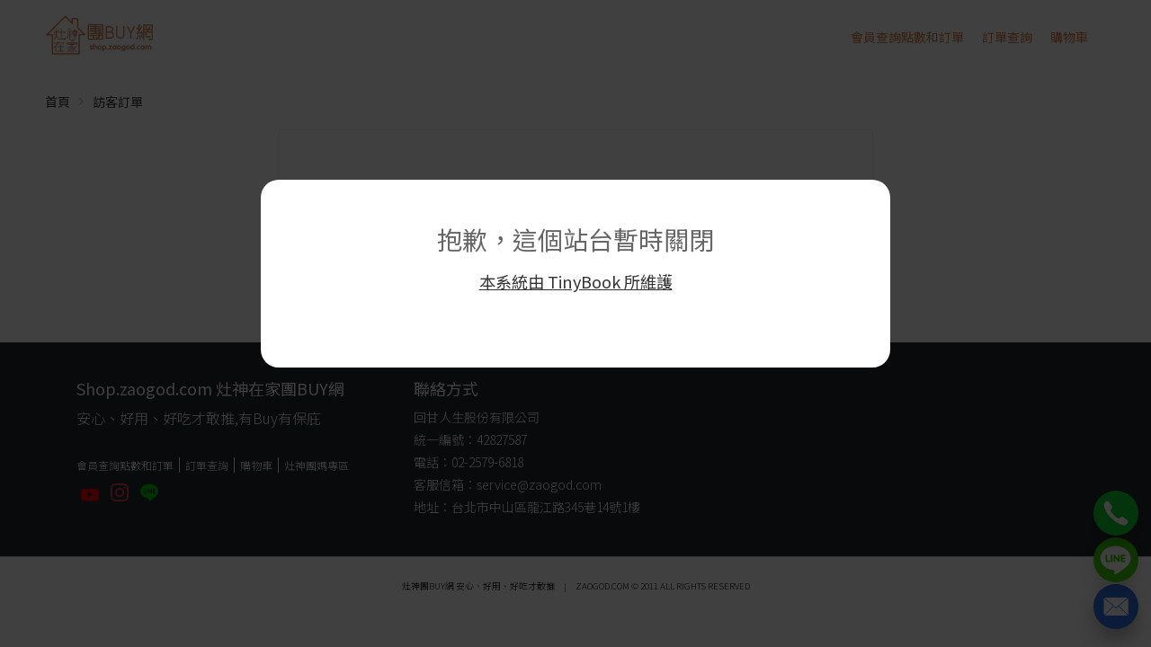

--- FILE ---
content_type: text/css
request_url: https://d2otiughgt5pr2.cloudfront.net/wp-content/uploads/sites/503/menus/css/responsive-menu-pro-503.css?ver=1749607806&bi=32964608
body_size: 3403
content:
#responsive-menu-pro-mask{position: fixed;z-index: 99997;top: 0;left: 0;overflow: hidden;width: 0;height: 0;background-color: rgba(0, 0, 0, 0)}.responsive-menu-pro-open #responsive-menu-pro-mask{width: 100%;height: 100%}button#responsive-menu-pro-button, #responsive-menu-pro-container{display: none;-webkit-text-size-adjust: 100%}#responsive-menu-pro-header{width: 100%;padding: 0 5%;box-sizing: border-box;top: 0;right: 0;left: 0;display: none;z-index: 99998}#responsive-menu-pro-header .responsive-menu-pro-header-box{display: inline-block}#responsive-menu-pro-header .responsive-menu-pro-header-box, #responsive-menu-pro-header .responsive-menu-pro-header-box img{vertical-align: middle;max-width: 100%}#responsive-menu-pro-header button#responsive-menu-pro-button{position: relative;margin: 0;left: auto;right: auto;bottom: auto}#responsive-menu-pro-header .responsive-menu-pro-header-box{margin-right: 2%}#responsive-menu-pro-container{z-index: 99998}@media screen and (max-width: 768px){#responsive-menu-pro-container{display: block}#responsive-menu-pro-container{position: fixed;top: 0;bottom: 0;padding-bottom: 5px;margin-bottom: -5px;outline: 1px solid transparent;overflow-y: auto;overflow-x: hidden}#responsive-menu-pro-container .responsive-menu-pro-search-box{width: 100%;padding: 0 2%;border-radius: 2px;height: 50px;-webkit-appearance: none}#responsive-menu-pro-container.push-left, #responsive-menu-pro-container.slide-left{transform: translateX(-100%);-ms-transform: translateX(-100%);-webkit-transform: translateX(-100%);-moz-transform: translateX(-100%)}.responsive-menu-pro-open #responsive-menu-pro-container.push-left, .responsive-menu-pro-open #responsive-menu-pro-container.slide-left{transform: translateX(0);-ms-transform: translateX(0);-webkit-transform: translateX(0);-moz-transform: translateX(0)}#responsive-menu-pro-container.push-top, #responsive-menu-pro-container.slide-top{transform: translateY(-100%);-ms-transform: translateY(-100%);-webkit-transform: translateY(-100%);-moz-transform: translateY(-100%)}.responsive-menu-pro-open #responsive-menu-pro-container.push-top, .responsive-menu-pro-open #responsive-menu-pro-container.slide-top{transform: translateY(0);-ms-transform: translateY(0);-webkit-transform: translateY(0);-moz-transform: translateY(0)}#responsive-menu-pro-container.push-right, #responsive-menu-pro-container.slide-right{transform: translateX(100%);-ms-transform: translateX(100%);-webkit-transform: translateX(100%);-moz-transform: translateX(100%)}.responsive-menu-pro-open #responsive-menu-pro-container.push-right, .responsive-menu-pro-open #responsive-menu-pro-container.slide-right{transform: translateX(0);-ms-transform: translateX(0);-webkit-transform: translateX(0);-moz-transform: translateX(0)}#responsive-menu-pro-container.push-bottom, #responsive-menu-pro-container.slide-bottom{transform: translateY(100%);-ms-transform: translateY(100%);-webkit-transform: translateY(100%);-moz-transform: translateY(100%)}.responsive-menu-pro-open #responsive-menu-pro-container.push-bottom, .responsive-menu-pro-open #responsive-menu-pro-container.slide-bottom{transform: translateY(0);-ms-transform: translateY(0);-webkit-transform: translateY(0);-moz-transform: translateY(0)}#responsive-menu-pro-container, #responsive-menu-pro-container:before, #responsive-menu-pro-container:after, #responsive-menu-pro-container *, #responsive-menu-pro-container *:before, #responsive-menu-pro-container *:after{box-sizing: border-box;margin: 0;padding: 0}#responsive-menu-pro-container #responsive-menu-pro-search-box, #responsive-menu-pro-container #responsive-menu-pro-additional-content, #responsive-menu-pro-container #responsive-menu-pro-title{padding: 25px 5%}#responsive-menu-pro-container #responsive-menu-pro, #responsive-menu-pro-container #responsive-menu-pro ul{width: 100%}#responsive-menu-pro-container #responsive-menu-pro ul.responsive-menu-pro-submenu{display: none}#responsive-menu-pro-container #responsive-menu-pro ul.responsive-menu-pro-submenu.responsive-menu-pro-submenu-open{display: block}#responsive-menu-pro-container #responsive-menu-pro ul.responsive-menu-pro-submenu-depth-1 a.responsive-menu-pro-item-link{padding-left: 10%}#responsive-menu-pro-container #responsive-menu-pro ul.responsive-menu-pro-submenu-depth-2 a.responsive-menu-pro-item-link{padding-left: 15%}#responsive-menu-pro-container #responsive-menu-pro ul.responsive-menu-pro-submenu-depth-3 a.responsive-menu-pro-item-link{padding-left: 20%}#responsive-menu-pro-container #responsive-menu-pro ul.responsive-menu-pro-submenu-depth-4 a.responsive-menu-pro-item-link{padding-left: 25%}#responsive-menu-pro-container #responsive-menu-pro ul.responsive-menu-pro-submenu-depth-5 a.responsive-menu-pro-item-link{padding-left: 30%}#responsive-menu-pro-container #responsive-menu-pro ul.responsive-menu-pro-submenu-depth-6 a.responsive-menu-pro-item-link{padding-left: 35%}#responsive-menu-pro-container li.responsive-menu-pro-item{width: 100%;list-style: none}#responsive-menu-pro-container li.responsive-menu-pro-item a{width: 100%;display: block;text-decoration: none;padding: 0 5%;position: relative}#responsive-menu-pro-container li.responsive-menu-pro-item a .fa{margin-right: 15px}#responsive-menu-pro-container li.responsive-menu-pro-item a .responsive-menu-pro-subarrow{position: absolute;top: 0;bottom: 0;text-align: center;overflow: hidden}#responsive-menu-pro-container li.responsive-menu-pro-item a .responsive-menu-pro-subarrow .fa{margin-right: 0}button#responsive-menu-pro-button .responsive-menu-pro-button-icon-inactive{display: none}button#responsive-menu-pro-button{z-index: 99999;display: none;overflow: hidden}button#responsive-menu-pro-button img{max-width: 100%}.responsive-menu-pro-label{display: inline-block;font-weight: 600;margin: 0 5px;vertical-align: middle}.responsive-menu-pro-accessible{display: inline-block}.responsive-menu-pro-accessible .responsive-menu-pro-box{display: inline-block;vertical-align: middle}.responsive-menu-pro-label.responsive-menu-pro-label-top, .responsive-menu-pro-label.responsive-menu-pro-label-bottom{display: block;margin: 0 auto}}@media screen and (max-width: 768px){button#responsive-menu-pro-button{padding: 0 0;display: inline-block;cursor: pointer;transition-property: opacity, filter;transition-duration: 0.15s;transition-timing-function: linear;font: inherit;color: inherit;text-transform: none;background-color: transparent;border: 0;margin: 0;overflow: visible}button#responsive-menu-pro-button:hover{opacity: 1}.responsive-menu-pro-box{width: 25px;height: 19px;display: inline-block;position: relative}.responsive-menu-pro-inner{display: block;top: 50%;margin-top: -1.5px}.responsive-menu-pro-inner, .responsive-menu-pro-inner::before, .responsive-menu-pro-inner::after{width: 25px;height: 3px;background-color: #d97c45;border-radius: 4px;position: absolute;transition-property: transform;transition-duration: 0.15s;transition-timing-function: ease}.responsive-menu-pro-inner::before, .responsive-menu-pro-inner::after{content: "";display: block}.responsive-menu-pro-inner::before{top: -8px}.responsive-menu-pro-inner::after{bottom: -8px}.responsive-menu-pro-3dx .responsive-menu-pro-box{perspective: 50px}.responsive-menu-pro-3dx .responsive-menu-pro-inner{transition: transform 0.2s cubic-bezier(0.645, 0.045, 0.355, 1), background-color 0s 0.1s cubic-bezier(0.645, 0.045, 0.355, 1)}.responsive-menu-pro-3dx .responsive-menu-pro-inner::before, .responsive-menu-pro-3dx .responsive-menu-pro-inner::after{transition: transform 0s 0.1s cubic-bezier(0.645, 0.045, 0.355, 1)}.responsive-menu-pro-3dx.is-active .responsive-menu-pro-inner{background-color: transparent;transform: rotateY(180deg)}.responsive-menu-pro-3dx.is-active .responsive-menu-pro-inner::before{transform: translate3d(0, 8px, 0) rotate(45deg)}.responsive-menu-pro-3dx.is-active .responsive-menu-pro-inner::after{transform: translate3d(0, -8px, 0) rotate(-45deg)}.responsive-menu-pro-3dx-r .responsive-menu-pro-box{perspective: 50px}.responsive-menu-pro-3dx-r .responsive-menu-pro-inner{transition: transform 0.2s cubic-bezier(0.645, 0.045, 0.355, 1), background-color 0s 0.1s cubic-bezier(0.645, 0.045, 0.355, 1)}.responsive-menu-pro-3dx-r .responsive-menu-pro-inner::before, .responsive-menu-pro-3dx-r .responsive-menu-pro-inner::after{transition: transform 0s 0.1s cubic-bezier(0.645, 0.045, 0.355, 1)}.responsive-menu-pro-3dx-r.is-active .responsive-menu-pro-inner{background-color: transparent;transform: rotateY(-180deg)}.responsive-menu-pro-3dx-r.is-active .responsive-menu-pro-inner::before{transform: translate3d(0, 8px, 0) rotate(45deg)}.responsive-menu-pro-3dx-r.is-active .responsive-menu-pro-inner::after{transform: translate3d(0, -8px, 0) rotate(-45deg)}.responsive-menu-pro-3dy .responsive-menu-pro-box{perspective: 50px}.responsive-menu-pro-3dy .responsive-menu-pro-inner{transition: transform 0.2s cubic-bezier(0.645, 0.045, 0.355, 1), background-color 0s 0.1s cubic-bezier(0.645, 0.045, 0.355, 1)}.responsive-menu-pro-3dy .responsive-menu-pro-inner::before, .responsive-menu-pro-3dy .responsive-menu-pro-inner::after{transition: transform 0s 0.1s cubic-bezier(0.645, 0.045, 0.355, 1)}.responsive-menu-pro-3dy.is-active .responsive-menu-pro-inner{background-color: transparent;transform: rotateX(-180deg)}.responsive-menu-pro-3dy.is-active .responsive-menu-pro-inner::before{transform: translate3d(0, 8px, 0) rotate(45deg)}.responsive-menu-pro-3dy.is-active .responsive-menu-pro-inner::after{transform: translate3d(0, -8px, 0) rotate(-45deg)}.responsive-menu-pro-3dy-r .responsive-menu-pro-box{perspective: 50px}.responsive-menu-pro-3dy-r .responsive-menu-pro-inner{transition: transform 0.2s cubic-bezier(0.645, 0.045, 0.355, 1), background-color 0s 0.1s cubic-bezier(0.645, 0.045, 0.355, 1)}.responsive-menu-pro-3dy-r .responsive-menu-pro-inner::before, .responsive-menu-pro-3dy-r .responsive-menu-pro-inner::after{transition: transform 0s 0.1s cubic-bezier(0.645, 0.045, 0.355, 1)}.responsive-menu-pro-3dy-r.is-active .responsive-menu-pro-inner{background-color: transparent;transform: rotateX(180deg)}.responsive-menu-pro-3dy-r.is-active .responsive-menu-pro-inner::before{transform: translate3d(0, 8px, 0) rotate(45deg)}.responsive-menu-pro-3dy-r.is-active .responsive-menu-pro-inner::after{transform: translate3d(0, -8px, 0) rotate(-45deg)}.responsive-menu-pro-arrow.is-active .responsive-menu-pro-inner::before{transform: translate3d(-5px, 0, 0) rotate(-45deg) scale(0.7, 1)}.responsive-menu-pro-arrow.is-active .responsive-menu-pro-inner::after{transform: translate3d(-5px, 0, 0) rotate(45deg) scale(0.7, 1)}.responsive-menu-pro-arrow-r.is-active .responsive-menu-pro-inner::before{transform: translate3d(5px, 0, 0) rotate(45deg) scale(0.7, 1)}.responsive-menu-pro-arrow-r.is-active .responsive-menu-pro-inner::after{transform: translate3d(5px, 0, 0) rotate(-45deg) scale(0.7, 1)}.responsive-menu-pro-arrowalt .responsive-menu-pro-inner::before{transition: top 0.1s 0.15s ease, transform 0.15s cubic-bezier(0.165, 0.84, 0.44, 1)}.responsive-menu-pro-arrowalt .responsive-menu-pro-inner::after{transition: bottom 0.1s 0.15s ease, transform 0.15s cubic-bezier(0.165, 0.84, 0.44, 1)}.responsive-menu-pro-arrowalt.is-active .responsive-menu-pro-inner::before{top: 0;transform: translate3d(-5px, -6.25px, 0) rotate(-45deg) scale(0.7, 1);transition: top 0.1s ease, transform 0.15s 0.1s cubic-bezier(0.895, 0.03, 0.685, 0.22)}.responsive-menu-pro-arrowalt.is-active .responsive-menu-pro-inner::after{bottom: 0;transform: translate3d(-5px, 6.25px, 0) rotate(45deg) scale(0.7, 1);transition: bottom 0.1s ease, transform 0.15s 0.1s cubic-bezier(0.895, 0.03, 0.685, 0.22)}.responsive-menu-pro-arrowalt-r .responsive-menu-pro-inner::before{transition: top 0.1s 0.15s ease, transform 0.15s cubic-bezier(0.165, 0.84, 0.44, 1)}.responsive-menu-pro-arrowalt-r .responsive-menu-pro-inner::after{transition: bottom 0.1s 0.15s ease, transform 0.15s cubic-bezier(0.165, 0.84, 0.44, 1)}.responsive-menu-pro-arrowalt-r.is-active .responsive-menu-pro-inner::before{top: 0;transform: translate3d(5px, -6.25px, 0) rotate(45deg) scale(0.7, 1);transition: top 0.1s ease, transform 0.15s 0.1s cubic-bezier(0.895, 0.03, 0.685, 0.22)}.responsive-menu-pro-arrowalt-r.is-active .responsive-menu-pro-inner::after{bottom: 0;transform: translate3d(5px, 6.25px, 0) rotate(-45deg) scale(0.7, 1);transition: bottom 0.1s ease, transform 0.15s 0.1s cubic-bezier(0.895, 0.03, 0.685, 0.22)}.responsive-menu-pro-boring .responsive-menu-pro-inner, .responsive-menu-pro-boring .responsive-menu-pro-inner::before, .responsive-menu-pro-boring .responsive-menu-pro-inner::after{transition-property: none}.responsive-menu-pro-boring.is-active .responsive-menu-pro-inner{transform: rotate(45deg)}.responsive-menu-pro-boring.is-active .responsive-menu-pro-inner::before{top: 0;opacity: 0}.responsive-menu-pro-boring.is-active .responsive-menu-pro-inner::after{bottom: 0;transform: rotate(-90deg)}.responsive-menu-pro-collapse .responsive-menu-pro-inner{top: auto;bottom: 0;transition-duration: 0.15s;transition-delay: 0.15s;transition-timing-function: cubic-bezier(0.55, 0.055, 0.675, 0.19)}.responsive-menu-pro-collapse .responsive-menu-pro-inner::after{top: -16px;transition: top 0.3s 0.3s cubic-bezier(0.33333, 0.66667, 0.66667, 1), opacity 0.1s linear}.responsive-menu-pro-collapse .responsive-menu-pro-inner::before{transition: top 0.12s 0.3s cubic-bezier(0.33333, 0.66667, 0.66667, 1), transform 0.15s cubic-bezier(0.55, 0.055, 0.675, 0.19)}.responsive-menu-pro-collapse.is-active .responsive-menu-pro-inner{transform: translate3d(0, -8px, 0) rotate(-45deg);transition-delay: 0.32s;transition-timing-function: cubic-bezier(0.215, 0.61, 0.355, 1)}.responsive-menu-pro-collapse.is-active .responsive-menu-pro-inner::after{top: 0;opacity: 0;transition: top 0.3s cubic-bezier(0.33333, 0, 0.66667, 0.33333), opacity 0.1s 0.27s linear}.responsive-menu-pro-collapse.is-active .responsive-menu-pro-inner::before{top: 0;transform: rotate(-90deg);transition: top 0.12s 0.18s cubic-bezier(0.33333, 0, 0.66667, 0.33333), transform 0.15s 0.42s cubic-bezier(0.215, 0.61, 0.355, 1)}.responsive-menu-pro-collapse-r .responsive-menu-pro-inner{top: auto;bottom: 0;transition-duration: 0.15s;transition-delay: 0.15s;transition-timing-function: cubic-bezier(0.55, 0.055, 0.675, 0.19)}.responsive-menu-pro-collapse-r .responsive-menu-pro-inner::after{top: -16px;transition: top 0.3s 0.3s cubic-bezier(0.33333, 0.66667, 0.66667, 1), opacity 0.1s linear}.responsive-menu-pro-collapse-r .responsive-menu-pro-inner::before{transition: top 0.12s 0.3s cubic-bezier(0.33333, 0.66667, 0.66667, 1), transform 0.15s cubic-bezier(0.55, 0.055, 0.675, 0.19)}.responsive-menu-pro-collapse-r.is-active .responsive-menu-pro-inner{transform: translate3d(0, -8px, 0) rotate(45deg);transition-delay: 0.32s;transition-timing-function: cubic-bezier(0.215, 0.61, 0.355, 1)}.responsive-menu-pro-collapse-r.is-active .responsive-menu-pro-inner::after{top: 0;opacity: 0;transition: top 0.3s cubic-bezier(0.33333, 0, 0.66667, 0.33333), opacity 0.1s 0.27s linear}.responsive-menu-pro-collapse-r.is-active .responsive-menu-pro-inner::before{top: 0;transform: rotate(90deg);transition: top 0.12s 0.18s cubic-bezier(0.33333, 0, 0.66667, 0.33333), transform 0.15s 0.42s cubic-bezier(0.215, 0.61, 0.355, 1)}.responsive-menu-pro-elastic .responsive-menu-pro-inner{top: 1.5px;transition-duration: 0.4s;transition-timing-function: cubic-bezier(0.68, -0.55, 0.265, 1.55)}.responsive-menu-pro-elastic .responsive-menu-pro-inner::before{top: 8px;transition: opacity 0.15s 0.4s ease}.responsive-menu-pro-elastic .responsive-menu-pro-inner::after{top: 16px;transition: transform 0.4s cubic-bezier(0.68, -0.55, 0.265, 1.55)}.responsive-menu-pro-elastic.is-active .responsive-menu-pro-inner{transform: translate3d(0, 8px, 0) rotate(135deg);transition-delay: 0.1s}.responsive-menu-pro-elastic.is-active .responsive-menu-pro-inner::before{transition-delay: 0s;opacity: 0}.responsive-menu-pro-elastic.is-active .responsive-menu-pro-inner::after{transform: translate3d(0, -16px, 0) rotate(-270deg);transition-delay: 0.1s}.responsive-menu-pro-elastic-r .responsive-menu-pro-inner{top: 1.5px;transition-duration: 0.4s;transition-timing-function: cubic-bezier(0.68, -0.55, 0.265, 1.55)}.responsive-menu-pro-elastic-r .responsive-menu-pro-inner::before{top: 8px;transition: opacity 0.15s 0.4s ease}.responsive-menu-pro-elastic-r .responsive-menu-pro-inner::after{top: 16px;transition: transform 0.4s cubic-bezier(0.68, -0.55, 0.265, 1.55)}.responsive-menu-pro-elastic-r.is-active .responsive-menu-pro-inner{transform: translate3d(0, 8px, 0) rotate(-135deg);transition-delay: 0.1s}.responsive-menu-pro-elastic-r.is-active .responsive-menu-pro-inner::before{transition-delay: 0s;opacity: 0}.responsive-menu-pro-elastic-r.is-active .responsive-menu-pro-inner::after{transform: translate3d(0, -16px, 0) rotate(270deg);transition-delay: 0.1s}.responsive-menu-pro-emphatic{overflow: hidden}.responsive-menu-pro-emphatic .responsive-menu-pro-inner{transition: background-color 0.2s 0.25s ease-in}.responsive-menu-pro-emphatic .responsive-menu-pro-inner::before{left: 0;transition: transform 0.2s cubic-bezier(0.6, 0.04, 0.98, 0.335), top 0.05s 0.2s linear, left 0.2s 0.25s ease-in}.responsive-menu-pro-emphatic .responsive-menu-pro-inner::after{top: 8px;right: 0;transition: transform 0.2s cubic-bezier(0.6, 0.04, 0.98, 0.335), top 0.05s 0.2s linear, right 0.2s 0.25s ease-in}.responsive-menu-pro-emphatic.is-active .responsive-menu-pro-inner{transition-delay: 0s;transition-timing-function: ease-out;background-color: transparent}.responsive-menu-pro-emphatic.is-active .responsive-menu-pro-inner::before{left: -50px;top: -50px;transform: translate3d(50px, 50px, 0) rotate(45deg);transition: left 0.2s ease-out, top 0.05s 0.2s linear, transform 0.2s 0.25s cubic-bezier(0.075, 0.82, 0.165, 1)}.responsive-menu-pro-emphatic.is-active .responsive-menu-pro-inner::after{right: -50px;top: -50px;transform: translate3d(-50px, 50px, 0) rotate(-45deg);transition: right 0.2s ease-out, top 0.05s 0.2s linear, transform 0.2s 0.25s cubic-bezier(0.075, 0.82, 0.165, 1)}.responsive-menu-pro-emphatic-r{overflow: hidden}.responsive-menu-pro-emphatic-r .responsive-menu-pro-inner{transition: background-color 0.2s 0.25s ease-in}.responsive-menu-pro-emphatic-r .responsive-menu-pro-inner::before{left: 0;transition: transform 0.2s cubic-bezier(0.6, 0.04, 0.98, 0.335), top 0.05s 0.2s linear, left 0.2s 0.25s ease-in}.responsive-menu-pro-emphatic-r .responsive-menu-pro-inner::after{top: 8px;right: 0;transition: transform 0.2s cubic-bezier(0.6, 0.04, 0.98, 0.335), top 0.05s 0.2s linear, right 0.2s 0.25s ease-in}.responsive-menu-pro-emphatic-r.is-active .responsive-menu-pro-inner{transition-delay: 0s;transition-timing-function: ease-out;background-color: transparent}.responsive-menu-pro-emphatic-r.is-active .responsive-menu-pro-inner::before{left: -50px;top: 50px;transform: translate3d(50px, -50px, 0) rotate(-45deg);transition: left 0.2s ease-out, top 0.05s 0.2s linear, transform 0.2s 0.25s cubic-bezier(0.075, 0.82, 0.165, 1)}.responsive-menu-pro-emphatic-r.is-active .responsive-menu-pro-inner::after{right: -50px;top: 50px;transform: translate3d(-50px, -50px, 0) rotate(45deg);transition: right 0.2s ease-out, top 0.05s 0.2s linear, transform 0.2s 0.25s cubic-bezier(0.075, 0.82, 0.165, 1)}.responsive-menu-pro-slider .responsive-menu-pro-inner{top: 1.5px}.responsive-menu-pro-slider .responsive-menu-pro-inner::before{top: 8px;transition-property: transform, opacity;transition-timing-function: ease;transition-duration: 0.2s}.responsive-menu-pro-slider .responsive-menu-pro-inner::after{top: 16px}.responsive-menu-pro-slider.is-active .responsive-menu-pro-inner{transform: translate3d(0, 8px, 0) rotate(45deg)}.responsive-menu-pro-slider.is-active .responsive-menu-pro-inner::before{transform: rotate(-45deg) translate3d(-3.57143px, -5px, 0);opacity: 0}.responsive-menu-pro-slider.is-active .responsive-menu-pro-inner::after{transform: translate3d(0, -16px, 0) rotate(-90deg)}.responsive-menu-pro-slider-r .responsive-menu-pro-inner{top: 1.5px}.responsive-menu-pro-slider-r .responsive-menu-pro-inner::before{top: 8px;transition-property: transform, opacity;transition-timing-function: ease;transition-duration: 0.2s}.responsive-menu-pro-slider-r .responsive-menu-pro-inner::after{top: 16px}.responsive-menu-pro-slider-r.is-active .responsive-menu-pro-inner{transform: translate3d(0, 8px, 0) rotate(-45deg)}.responsive-menu-pro-slider-r.is-active .responsive-menu-pro-inner::before{transform: rotate(45deg) translate3d(3.57143px, -5px, 0);opacity: 0}.responsive-menu-pro-slider-r.is-active .responsive-menu-pro-inner::after{transform: translate3d(0, -16px, 0) rotate(90deg)}.responsive-menu-pro-spring .responsive-menu-pro-inner{top: 1.5px;transition: background-color 0s 0.15s linear}.responsive-menu-pro-spring .responsive-menu-pro-inner::before{top: 8px;transition: top 0.12s 0.3s cubic-bezier(0.33333, 0.66667, 0.66667, 1), transform 0.15s cubic-bezier(0.55, 0.055, 0.675, 0.19)}.responsive-menu-pro-spring .responsive-menu-pro-inner::after{top: 16px;transition: top 0.3s 0.3s cubic-bezier(0.33333, 0.66667, 0.66667, 1), transform 0.15s cubic-bezier(0.55, 0.055, 0.675, 0.19)}.responsive-menu-pro-spring.is-active .responsive-menu-pro-inner{transition-delay: 0.32s;background-color: transparent}.responsive-menu-pro-spring.is-active .responsive-menu-pro-inner::before{top: 0;transition: top 0.12s 0.18s cubic-bezier(0.33333, 0, 0.66667, 0.33333), transform 0.15s 0.32s cubic-bezier(0.215, 0.61, 0.355, 1);transform: translate3d(0, 8px, 0) rotate(45deg)}.responsive-menu-pro-spring.is-active .responsive-menu-pro-inner::after{top: 0;transition: top 0.3s cubic-bezier(0.33333, 0, 0.66667, 0.33333), transform 0.15s 0.32s cubic-bezier(0.215, 0.61, 0.355, 1);transform: translate3d(0, 8px, 0) rotate(-45deg)}.responsive-menu-pro-spring-r .responsive-menu-pro-inner{top: auto;bottom: 0;transition-duration: 0.15s;transition-delay: 0s;transition-timing-function: cubic-bezier(0.55, 0.055, 0.675, 0.19)}.responsive-menu-pro-spring-r .responsive-menu-pro-inner::after{top: -16px;transition: top 0.3s 0.3s cubic-bezier(0.33333, 0.66667, 0.66667, 1), opacity 0s linear}.responsive-menu-pro-spring-r .responsive-menu-pro-inner::before{transition: top 0.12s 0.3s cubic-bezier(0.33333, 0.66667, 0.66667, 1), transform 0.15s cubic-bezier(0.55, 0.055, 0.675, 0.19)}.responsive-menu-pro-spring-r.is-active .responsive-menu-pro-inner{transform: translate3d(0, -8px, 0) rotate(-45deg);transition-delay: 0.32s;transition-timing-function: cubic-bezier(0.215, 0.61, 0.355, 1)}.responsive-menu-pro-spring-r.is-active .responsive-menu-pro-inner::after{top: 0;opacity: 0;transition: top 0.3s cubic-bezier(0.33333, 0, 0.66667, 0.33333), opacity 0s 0.32s linear}.responsive-menu-pro-spring-r.is-active .responsive-menu-pro-inner::before{top: 0;transform: rotate(90deg);transition: top 0.12s 0.18s cubic-bezier(0.33333, 0, 0.66667, 0.33333), transform 0.15s 0.32s cubic-bezier(0.215, 0.61, 0.355, 1)}.responsive-menu-pro-stand .responsive-menu-pro-inner{transition: transform 0.1s 0.22s cubic-bezier(0.55, 0.055, 0.675, 0.19), background-color 0s 0.1s linear}.responsive-menu-pro-stand .responsive-menu-pro-inner::before{transition: top 0.1s 0.1s ease-in, transform 0.1s 0s cubic-bezier(0.55, 0.055, 0.675, 0.19)}.responsive-menu-pro-stand .responsive-menu-pro-inner::after{transition: bottom 0.1s 0.1s ease-in, transform 0.1s 0s cubic-bezier(0.55, 0.055, 0.675, 0.19)}.responsive-menu-pro-stand.is-active .responsive-menu-pro-inner{transform: rotate(90deg);background-color: transparent;transition: transform 0.1s 0s cubic-bezier(0.215, 0.61, 0.355, 1), background-color 0s 0.22s linear}.responsive-menu-pro-stand.is-active .responsive-menu-pro-inner::before{top: 0;transform: rotate(-45deg);transition: top 0.1s 0.12s ease-out, transform 0.1s 0.22s cubic-bezier(0.215, 0.61, 0.355, 1)}.responsive-menu-pro-stand.is-active .responsive-menu-pro-inner::after{bottom: 0;transform: rotate(45deg);transition: bottom 0.1s 0.12s ease-out, transform 0.1s 0.22s cubic-bezier(0.215, 0.61, 0.355, 1)}.responsive-menu-pro-stand-r .responsive-menu-pro-inner{transition: transform 0.1s 0.22s cubic-bezier(0.55, 0.055, 0.675, 0.19), background-color 0s 0.1s linear}.responsive-menu-pro-stand-r .responsive-menu-pro-inner::before{transition: top 0.1s 0.1s ease-in, transform 0.1s 0s cubic-bezier(0.55, 0.055, 0.675, 0.19)}.responsive-menu-pro-stand-r .responsive-menu-pro-inner::after{transition: bottom 0.1s 0.1s ease-in, transform 0.1s 0s cubic-bezier(0.55, 0.055, 0.675, 0.19)}.responsive-menu-pro-stand-r.is-active .responsive-menu-pro-inner{transform: rotate(-90deg);background-color: transparent;transition: transform 0.1s 0s cubic-bezier(0.215, 0.61, 0.355, 1), background-color 0s 0.22s linear}.responsive-menu-pro-stand-r.is-active .responsive-menu-pro-inner::before{top: 0;transform: rotate(-45deg);transition: top 0.1s 0.12s ease-out, transform 0.1s 0.22s cubic-bezier(0.215, 0.61, 0.355, 1)}.responsive-menu-pro-stand-r.is-active .responsive-menu-pro-inner::after{bottom: 0;transform: rotate(45deg);transition: bottom 0.1s 0.12s ease-out, transform 0.1s 0.22s cubic-bezier(0.215, 0.61, 0.355, 1)}.responsive-menu-pro-spin .responsive-menu-pro-inner{transition-duration: 0.3s;transition-timing-function: cubic-bezier(0.55, 0.055, 0.675, 0.19)}.responsive-menu-pro-spin .responsive-menu-pro-inner::before{transition: top 0.1s 0.34s ease-in, opacity 0.1s ease-in}.responsive-menu-pro-spin .responsive-menu-pro-inner::after{transition: bottom 0.1s 0.34s ease-in, transform 0.3s cubic-bezier(0.55, 0.055, 0.675, 0.19)}.responsive-menu-pro-spin.is-active .responsive-menu-pro-inner{transform: rotate(225deg);transition-delay: 0.14s;transition-timing-function: cubic-bezier(0.215, 0.61, 0.355, 1)}.responsive-menu-pro-spin.is-active .responsive-menu-pro-inner::before{top: 0;opacity: 0;transition: top 0.1s ease-out, opacity 0.1s 0.14s ease-out}.responsive-menu-pro-spin.is-active .responsive-menu-pro-inner::after{bottom: 0;transform: rotate(-90deg);transition: bottom 0.1s ease-out, transform 0.3s 0.14s cubic-bezier(0.215, 0.61, 0.355, 1)}.responsive-menu-pro-spin-r .responsive-menu-pro-inner{transition-duration: 0.3s;transition-timing-function: cubic-bezier(0.55, 0.055, 0.675, 0.19)}.responsive-menu-pro-spin-r .responsive-menu-pro-inner::before{transition: top 0.1s 0.34s ease-in, opacity 0.1s ease-in}.responsive-menu-pro-spin-r .responsive-menu-pro-inner::after{transition: bottom 0.1s 0.34s ease-in, transform 0.3s cubic-bezier(0.55, 0.055, 0.675, 0.19)}.responsive-menu-pro-spin-r.is-active .responsive-menu-pro-inner{transform: rotate(-225deg);transition-delay: 0.14s;transition-timing-function: cubic-bezier(0.215, 0.61, 0.355, 1)}.responsive-menu-pro-spin-r.is-active .responsive-menu-pro-inner::before{top: 0;opacity: 0;transition: top 0.1s ease-out, opacity 0.1s 0.14s ease-out}.responsive-menu-pro-spin-r.is-active .responsive-menu-pro-inner::after{bottom: 0;transform: rotate(-90deg);transition: bottom 0.1s ease-out, transform 0.3s 0.14s cubic-bezier(0.215, 0.61, 0.355, 1)}.responsive-menu-pro-squeeze .responsive-menu-pro-inner{transition-duration: 0.1s;transition-timing-function: cubic-bezier(0.55, 0.055, 0.675, 0.19)}.responsive-menu-pro-squeeze .responsive-menu-pro-inner::before{transition: top 0.1s 0.14s ease, opacity 0.1s ease}.responsive-menu-pro-squeeze .responsive-menu-pro-inner::after{transition: bottom 0.1s 0.14s ease, transform 0.1s cubic-bezier(0.55, 0.055, 0.675, 0.19)}.responsive-menu-pro-squeeze.is-active .responsive-menu-pro-inner{transform: rotate(45deg);transition-delay: 0.14s;transition-timing-function: cubic-bezier(0.215, 0.61, 0.355, 1)}.responsive-menu-pro-squeeze.is-active .responsive-menu-pro-inner::before{top: 0;opacity: 0;transition: top 0.1s ease, opacity 0.1s 0.14s ease}.responsive-menu-pro-squeeze.is-active .responsive-menu-pro-inner::after{bottom: 0;transform: rotate(-90deg);transition: bottom 0.1s ease, transform 0.1s 0.14s cubic-bezier(0.215, 0.61, 0.355, 1)}.responsive-menu-pro-vortex .responsive-menu-pro-inner{transition-duration: 0.3s;transition-timing-function: cubic-bezier(0.19, 1, 0.22, 1)}.responsive-menu-pro-vortex .responsive-menu-pro-inner::before, .responsive-menu-pro-vortex .responsive-menu-pro-inner::after{transition-duration: 0s;transition-delay: 0.1s;transition-timing-function: linear}.responsive-menu-pro-vortex .responsive-menu-pro-inner::before{transition-property: top, opacity}.responsive-menu-pro-vortex .responsive-menu-pro-inner::after{transition-property: bottom, transform}.responsive-menu-pro-vortex.is-active .responsive-menu-pro-inner{transform: rotate(765deg);transition-timing-function: cubic-bezier(0.19, 1, 0.22, 1)}.responsive-menu-pro-vortex.is-active .responsive-menu-pro-inner::before, .responsive-menu-pro-vortex.is-active .responsive-menu-pro-inner::after{transition-delay: 0s}.responsive-menu-pro-vortex.is-active .responsive-menu-pro-inner::before{top: 0;opacity: 0}.responsive-menu-pro-vortex.is-active .responsive-menu-pro-inner::after{bottom: 0;transform: rotate(90deg)}.responsive-menu-pro-vortex-r .responsive-menu-pro-inner{transition-duration: 0.3s;transition-timing-function: cubic-bezier(0.19, 1, 0.22, 1)}.responsive-menu-pro-vortex-r .responsive-menu-pro-inner::before, .responsive-menu-pro-vortex-r .responsive-menu-pro-inner::after{transition-duration: 0s;transition-delay: 0.1s;transition-timing-function: linear}.responsive-menu-pro-vortex-r .responsive-menu-pro-inner::before{transition-property: top, opacity}.responsive-menu-pro-vortex-r .responsive-menu-pro-inner::after{transition-property: bottom, transform}.responsive-menu-pro-vortex-r.is-active .responsive-menu-pro-inner{transform: rotate(-765deg);transition-timing-function: cubic-bezier(0.19, 1, 0.22, 1)}.responsive-menu-pro-vortex-r.is-active .responsive-menu-pro-inner::before, .responsive-menu-pro-vortex-r.is-active .responsive-menu-pro-inner::after{transition-delay: 0s}.responsive-menu-pro-vortex-r.is-active .responsive-menu-pro-inner::before{top: 0;opacity: 0}.responsive-menu-pro-vortex-r.is-active .responsive-menu-pro-inner::after{bottom: 0;transform: rotate(-90deg)}button#responsive-menu-pro-button{width: 55px;height: 55px;background: #000;position: fixed;top: 8px;left: 8px}button#responsive-menu-pro-button:hover{background: #000}button#responsive-menu-pro-button .responsive-menu-pro-box{color: #d97c45}.responsive-menu-pro-label{color: #000;font-size: 14px;line-height: 13px}button#responsive-menu-pro-button{display: inline-block;transition: transform 0.5s, background-color 0.5s}}@media screen and (max-width: 768px){html.responsive-menu-pro-open{cursor: pointer}html.responsive-menu-pro-open #responsive-menu-pro-container{cursor: initial}.responsive-menu-pro-fade-top #responsive-menu-pro-container, .responsive-menu-pro-fade-left #responsive-menu-pro-container, .responsive-menu-pro-fade-right #responsive-menu-pro-container, .responsive-menu-pro-fade-bottom #responsive-menu-pro-container{display: none}#responsive-menu-pro-mask{transition: background-color 0.5s, width 0s 0.5s, height 0s 0.5s}.responsive-menu-pro-open #responsive-menu-pro-mask{background-color: rgba(0, 0, 0, 0.7);transition: background-color 0.5s}#responsive-menu-pro-container{width: 80%;left: 0;background: #212121;transition: transform 0.5s;text-align: left;max-width: 320px}#responsive-menu-pro-container #responsive-menu-pro-wrapper{background: #212121}#responsive-menu-pro-container #responsive-menu-pro-additional-content{color: #fff}#responsive-menu-pro-container .responsive-menu-pro-search-box{background: #fff;border: 2px solid #dadada;color: #ad0000}#responsive-menu-pro-container .responsive-menu-pro-search-box:-ms-input-placeholder{color: #c7c7cd}#responsive-menu-pro-container .responsive-menu-pro-search-box:-webkit-input-placeholder{color: #c7c7cd}#responsive-menu-pro-container .responsive-menu-pro-search-box:-moz-placeholder{color: #c7c7cd;opacity: 1}#responsive-menu-pro-container .responsive-menu-pro-search-box::-moz-placeholder{color: #c7c7cd;opacity: 1}#responsive-menu-pro-container .responsive-menu-pro-item-link, #responsive-menu-pro-container #responsive-menu-pro-title, #responsive-menu-pro-container .responsive-menu-pro-subarrow{transition: background-color 0.5s, border-color 0.5s, color 0.5s}#responsive-menu-pro-container #responsive-menu-pro-title{background-color: rgba(0, 0, 0, 0.4);color: #fff;font-size: 16px}#responsive-menu-pro-container #responsive-menu-pro-title a{color: #fff;font-size: 16px;text-decoration: none}#responsive-menu-pro-container #responsive-menu-pro-title a:hover{color: #fff}#responsive-menu-pro-container #responsive-menu-pro-title:hover{background-color: rgba(0, 0, 0, 0.4);color: #fff}#responsive-menu-pro-container #responsive-menu-pro-title:hover a{color: #fff}#responsive-menu-pro-container #responsive-menu-pro-title #responsive-menu-pro-title-image{display: inline-block;vertical-align: middle;margin-right: 15px}#responsive-menu-pro-container #responsive-menu-pro > li.responsive-menu-pro-item:first-child > a{border-top: 1px solid rgba(0, 0, 0, 0.2)}#responsive-menu-pro-container #responsive-menu-pro li.responsive-menu-pro-item .responsive-menu-pro-item-link{font-size: 16px}#responsive-menu-pro-container #responsive-menu-pro li.responsive-menu-pro-item a{line-height: 50px;border-bottom: 1px solid rgba(0, 0, 0, 0.2);color: #fff;background-color: rgba(0, 0, 0, 0)}#responsive-menu-pro-container #responsive-menu-pro li.responsive-menu-pro-item a:hover{color: #fff;background-color: rgba(255, 255, 255, 0);border-color: rgba(0, 0, 0, 0.2)}#responsive-menu-pro-container #responsive-menu-pro li.responsive-menu-pro-item a:hover .responsive-menu-pro-subarrow{color: #fff;border-color: rgba(255, 255, 255, 0);background-color: rgba(255, 255, 255, 0)}#responsive-menu-pro-container #responsive-menu-pro li.responsive-menu-pro-item a .responsive-menu-pro-subarrow{right: 0;height: 50px;line-height: 50px;width: 50px;color: #fff;border-left: 1px solid rgba(255, 255, 255, 0);background-color: rgba(255, 255, 255, 0)}#responsive-menu-pro-container #responsive-menu-pro li.responsive-menu-pro-item a .responsive-menu-pro-subarrow.responsive-menu-pro-subarrow-active{color: #fff;border-color: rgba(255, 255, 255, 0);background-color: rgba(255, 255, 255, 0)}#responsive-menu-pro-container #responsive-menu-pro li.responsive-menu-pro-item a .responsive-menu-pro-subarrow.responsive-menu-pro-subarrow-active:hover{color: #fff;border-color: rgba(255, 255, 255, 0);background-color: rgba(255, 255, 255, 0)}#responsive-menu-pro-container #responsive-menu-pro li.responsive-menu-pro-item a .responsive-menu-pro-subarrow:hover{color: #fff;border-color: rgba(255, 255, 255, 0);background-color: rgba(255, 255, 255, 0)}#responsive-menu-pro-container #responsive-menu-pro li.responsive-menu-pro-item.responsive-menu-pro-current-item > .responsive-menu-pro-item-link{background-color: rgba(0, 0, 0, 0);color: #fff;border-color: rgba(0, 0, 0, 0.2)}#responsive-menu-pro-container #responsive-menu-pro li.responsive-menu-pro-item.responsive-menu-pro-current-item > .responsive-menu-pro-item-link:hover{background-color: rgba(255, 255, 255, 0);color: #fff;border-color: rgba(0, 0, 0, 0.2)}}.responsive-menu-pro-open #responsive-menu-pro-noscroll-wrapper{-webkit-overflow-scrolling: auto}#responsive-menu-pro-noscroll-wrapper{-webkit-overflow-scrolling: touch}

--- FILE ---
content_type: text/css
request_url: https://d2otiughgt5pr2.cloudfront.net/wp-content/plugins/wp-blog-and-widgets/css/styleblog.css?ver=1.3.570&bi=32964608
body_size: 1097
content:
.blog-clearfix:after,.blog-clearfix:before{content:"";display:table}.blog-clearfix,.blog-clearfix::after{clear:both}.blogfree-plugin{margin:15px -15px}.blog-col-0,.blog-col-1{width:100%;float:left;padding-left:15px;padding-right:15px}.blog-col-0,.blog-col-1,.blog-col-2,.blog-col-3,.blog-col-4{-webkit-box-sizing:border-box;-moz-box-sizing:border-box;box-sizing:border-box}.blog-col-2,.blog-col-3,.blog-col-4{margin-bottom:35px}.blog-col-0 .blog-inner-wrap-view,.blog-col-1 .blog-inner-wrap-view{border-bottom:1px solid #d1d1d1;padding-bottom:20px;margin-bottom:20px}.blog .blog-title{margin-top:5px!important;margin-bottom:10px!important}.blog .blog-title a{font-size:22px;line-height:26px;color:#555;text-decoration:none}.blog-cat{margin-bottom:10px}.blog-content{float:left;width:100%;clear:both}.date-post{width:11%;float:left;text-align:center}.date-post span{display:block;color:#222;font-size:30px;margin:0 0 2px;padding-bottom:2px;border-bottom:1px dotted silver}.date-post h2{margin-bottom:5px!important;padding-bottom:0!important;margin-top:0!important;text-align:center}.date-post p{margin:0;text-transform:uppercase;color:#333;text-align:center!important}.post-content-text{width:87%;margin-left:2%;float:left}.blog-thumb{float:left;width:100%}.grid-category-post{margin-bottom:10px}.blog-author,.blog-author a{font-size:13px;margin-bottom:5px}.grid-category-post a{color:#555;text-decoration:none}.blog_pagination{clear:both;padding:0 0 20px 0;float:left;width:100%;text-align:center}.button-blog-p{width:49%;float:right;text-align:right}.button-blog-n{width:49%;float:left;text-align:left}.blog_pagination a{color:#fff!important;background:#333;padding:7px 10px;display:inline-block;text-align:center;line-height:normal;box-shadow:none;text-shadow:none;font-size:14px;text-transform:uppercase;border:1px solid #333;text-decoration:none!important}.blog_pagination a:focus,.blog_pagination a:hover{color:#333!important;background:0 0}.blog-col-4{width:25%;float:left;clear:none!important;padding:0 15px}.blog-col-3{width:33%;float:left;clear:none!important;padding:0 15px}.blog-col-2{width:50%;float:left;clear:none!important;padding:0 15px}.blog-col-1{width:100%;float:left}.blog-author{clear:both}.blog-author span,.grid-1-author{font-style:italic}.grid-blog-thumb{float:left;height:200px;line-height:0;overflow:hidden;position:relative;width:100%;background:#f1f1f1}.grid-blog-thumb img{height:100%!important;width:100%!important;object-fit:cover;object-position:top center}.blog-col-1 .grid-blog-thumb{height:400px}.blog-col-2 .grid-blog-thumb{height:250px}.blog-col-1 .blog-thumb,.blog-col-2 .blog-thumb,.blog-col-3 .blog-thumb,.blog-col-4 .blog-thumb{margin-bottom:15px}.blog-col-2 .post-content-text,.blog-col-3 .post-content-text,.blog-col-4 .post-content-text{width:100%;margin:0}p.blog-short-content{margin-bottom:10px!important}.blog-col-0{width:100%;float:left}.blog-col-0 .blog-thumb{float:left;width:33%;margin-bottom:0}.blog-col-0 .blog-content{float:left;margin-left:2%;width:65%;clear:none}.no-thumb.blog-col-0 .blog-content{margin-left:0;width:100%}.blog-col-0 .blog-content .post-content-text{margin-left:0}.blog.first{clear:both!important}.blog-col-1.has-no-date .post-content-text{margin-left:0;width:100%}.grid-1-date{display:none}.widget-date-cat,.widget-date-cat a{font-size:13px}a.blog-more-link{background:#555;color:#fff;clear:both;display:inline-block;padding:5px 15px;font-size:14px;text-decoration:none!important}a.blog-more-link:active,a.blog-more-link:focus,a.blog-more-link:hover{background:#000;color:#fff}.recent-blog-items ul{padding:0;margin:0;list-style:none}.recent-blog-items ul li.blog_li{padding:10px 0;border-bottom:1px solid #ddd;clear:both}.blog_thumb_left{display:table-cell;vertical-align:top;width:100px}.blog_thumb_left a{display:block;margin-right:10px}.blog_thumb_left img{height:100%!important;width:100%!important;object-fit:cover;object-position:top center}.blog_thumb_right{display:table-cell;vertical-align:top}#secondary .widget .blog_li a.blogpost-title,.blog_li a.blogpost-title,.widget .blog_li a.blogpost-title{color:#555}#secondary .widget .blog_li a.li-link-custom,.blog_li a.li-link-custom,.widget .blog_li a.li-link-custom{color:#555}@media all and (max-width:768px){.blog-col-3.first{clear:none!important}.blog-col-3,.blog-col-4{width:50%}}@media all and (max-width:640px){.blog-col-2,.blog-col-3,.blog-col-4{width:100%}.blog-col-list .blog-thumb{margin-bottom:15px}}@media all and (max-width:500px){.grid-1-date{display:block}.blog-col-0 .blog-thumb{float:left;width:100%}.blog-col-0 .blog-content{float:left;margin-left:0;width:100%;clear:both}.blog-col-1 .date-post{display:none}.blog-col-1 .grid-blog-thumb{height:250px}}

--- FILE ---
content_type: text/css
request_url: https://d2otiughgt5pr2.cloudfront.net/wp-content/plugins/woocommerce-lightbox-pro/assets/css/main.css?ver=1.3.570&bi=32964608
body_size: 2555
content:
.wpb_wl_quick_view_content *,.wpb_wl_quick_view_content :after,.wpb_wl_quick_view_content :before{-webkit-box-sizing:border-box;box-sizing:border-box;-webkit-backface-visibility:hidden;-moz-backface-visibility:hidden;-ms-backface-visibility:hidden;-o-backface-visibility:hidden;backface-visibility:hidden;-webkit-font-smoothing:subpixel-antialiased;-moz-font-smoothing:antialiased;-o-font-smoothing:antialiased;font-smoothing:antialiased}.wpb_wl_clearfix:after,.wpb_wl_clearfix:before{display:table;content:''}.wpb_wl_quick_view_content{clear:both}.wpb_wl_clearfix:after{clear:both}.wpb_wl_quick_view_area{display:block;overflow:hidden}.wpb_wl_quick_view_area h1{font-size:21px;color:#000}.wpb_wl_quick_view_content{margin:30px auto;position:relative;font-family:'Open Sans',sans-serif;font-weight:400}.wpb_wl_layout_left-right .wpb_wl_images{float:left;display:inline}body .wpb_wl_images>.images{width:100%!important;float:inherit!important}.wpb_wl_images img{border-radius:0!important;box-shadow:inherit!important;display:block;width:100%}.wpb_wl_images .woocommerce-main-image{display:block}.wpb_wl_thumbnails{margin-top:15px}.wpb_wl_layout_left-right .wpb_wl_summary{float:left;display:inline;padding:30px}.wpb_wl_layout_top-bottom .wpb_wl_summary{padding:30px}.wpb_wl_product_title{font-size:27px;font-weight:600;margin:0 0 20px;line-height:1.2}.wpb_wl_product_price{margin:0 0 25px;display:block!important}.wpb_wl_product_price .amount{font-size:20px!important;line-height:1.2!important;font-weight:600!important}.wpb_wl_summary p{font-size:14px;color:#000;font-weight:400;margin:0 0 25px;line-height:1.6}.wpb_wl_summary form.cart{overflow:hidden;margin:35px 0}.wpb_wl_summary .quantity .minus,.wpb_wl_summary .quantity .plus{display:block!important}.wpb_wl_summary .quantity{float:left;display:inline;width:auto;min-width:inherit!important;border:none;padding:0;margin:0}.wpb_wl_summary .button{-webkit-transition:all .2s linear;-moz-transition:all .2s linear;-o-transition:all .2s linear;transition:all .2s linear}.wpb_wl_summary .button:hover{opacity:.8!important}.wpb_wl_summary .button:focus{outline:0}.wpb_wl_preview_area_fixed.wpb_wl_btn_auto_on{display:block;position:absolute;text-align:center;width:100%;z-index:999}.wpb_wl_preview_area .wpb_wl_preview{-webkit-transition:all .3s linear;-moz-transition:all .3s linear;-o-transition:all .3s linear;transition:all .3s linear;border-radius:3px!important;font-weight:lighter;display:inline-flex;margin-top:1em}.wpb_wl_preview_area .wpb_wl_preview:active,.wpb_wl_preview_area .wpb_wl_preview:focus,.wpb_wl_preview_area .wpb_wl_preview:hover{outline:0;text-decoration:none;cursor:pointer}.wpb_wl_preview_area.wpb_wl_preview_area_fixed.wpb_wl_btn_auto_on .wpb_wl_preview{visibility:hidden;opacity:0;display:inline!important;color:#fff}.filterall:hover .wpb_wl_preview_area.wpb_wl_preview_area_fixed .wpb_wl_preview,.tmb.product:hover .wpb_wl_preview_area.wpb_wl_preview_area_fixed .wpb_wl_preview,.twi-grid li:hover .wpb_wl_preview_area.wpb_wl_preview_area_fixed .wpb_wl_preview,.wpb_woo_slider .product:hover .wpb_wl_preview_area.wpb_wl_preview_area_fixed .wpb_wl_preview,li.product:hover .wpb_wl_preview_area.wpb_wl_preview_area_fixed .wpb_wl_preview{visibility:visible;opacity:1}li.product .wpb_wl_preview:hover{cursor:pointer}.wpb_wl_summary .single_variation{margin-bottom:10px}@media (max-width:768px){.wpb_wl_quick_view_content{padding:0;max-width:80%}.wpb_wl_images{display:inline-block;float:inherit!important;margin:0!important;width:auto!important}.wpb_wl_images img{width:100%}.wpb_wl_summary{display:inline-block;float:inherit!important;padding:30px 15px 30px!important;width:auto!important}}@media (max-width:480px){.wpb_wl_quick_view_content{padding:0;max-width:100%;margin-left:1%;margin-right:1%}}.mfp-zoom-in .mfp-with-anim{opacity:0;transition:all .2s ease-in-out;-webkit-transform:scale(.8);transform:scale(.8)}.mfp-zoom-in.mfp-bg{opacity:0;transition:all .3s ease-out}.mfp-zoom-in.mfp-ready .mfp-with-anim{opacity:1;-webkit-transform:scale(1);transform:scale(1)}.mfp-zoom-in.mfp-ready.mfp-bg{opacity:.8}.mfp-zoom-in.mfp-removing .mfp-with-anim{-webkit-transform:scale(.8);transform:scale(.8);opacity:0}.mfp-zoom-in.mfp-removing.mfp-bg{opacity:0}.mfp-newspaper .mfp-with-anim{opacity:0;transition:all .5s;-webkit-transform:scale(0) rotate(500deg);transform:scale(0) rotate(500deg)}.mfp-newspaper.mfp-bg{opacity:0;transition:all .5s}.mfp-newspaper.mfp-ready .mfp-with-anim{opacity:1;-webkit-transform:scale(1) rotate(0);transform:scale(1) rotate(0)}.mfp-newspaper.mfp-ready.mfp-bg{opacity:.8}.mfp-newspaper.mfp-removing .mfp-with-anim{-webkit-transform:scale(0) rotate(500deg);transform:scale(0) rotate(500deg);opacity:0}.mfp-newspaper.mfp-removing.mfp-bg{opacity:0}.mfp-move-horizontal .mfp-with-anim{opacity:0;transition:all .3s;-webkit-transform:translateX(-50px);transform:translateX(-50px)}.mfp-move-horizontal.mfp-bg{opacity:0;transition:all .3s}.mfp-move-horizontal.mfp-ready .mfp-with-anim{opacity:1;-webkit-transform:translateX(0);transform:translateX(0)}.mfp-move-horizontal.mfp-ready.mfp-bg{opacity:.8}.mfp-move-horizontal.mfp-removing .mfp-with-anim{-webkit-transform:translateX(50px);transform:translateX(50px);opacity:0}.mfp-move-horizontal.mfp-removing.mfp-bg{opacity:0}.mfp-move-from-top .mfp-content{vertical-align:top}.mfp-move-from-top .mfp-with-anim{opacity:0;transition:all .2s;-webkit-transform:translateY(-100px);transform:translateY(-100px)}.mfp-move-from-top.mfp-bg{opacity:0;transition:all .2s}.mfp-move-from-top.mfp-ready .mfp-with-anim{opacity:1;-webkit-transform:translateY(0);transform:translateY(0)}.mfp-move-from-top.mfp-ready.mfp-bg{opacity:.8}.mfp-move-from-top.mfp-removing .mfp-with-anim{-webkit-transform:translateY(-50px);transform:translateY(-50px);opacity:0}.mfp-move-from-top.mfp-removing.mfp-bg{opacity:0}.mfp-3d-unfold .mfp-content{-webkit-perspective:2000px;perspective:2000px}.mfp-3d-unfold .mfp-with-anim{opacity:0;transition:all .3s ease-in-out;-webkit-transform-style:preserve-3d;transform-style:preserve-3d;-webkit-transform:rotateY(-60deg);transform:rotateY(-60deg)}.mfp-3d-unfold.mfp-bg{opacity:0;transition:all .5s}.mfp-3d-unfold.mfp-ready .mfp-with-anim{opacity:1;-webkit-transform:rotateY(0);transform:rotateY(0)}.mfp-3d-unfold.mfp-ready.mfp-bg{opacity:.8}.mfp-3d-unfold.mfp-removing .mfp-with-anim{-webkit-transform:rotateY(60deg);transform:rotateY(60deg);opacity:0}.mfp-3d-unfold.mfp-removing.mfp-bg{opacity:0}.mfp-zoom-out .mfp-with-anim{opacity:0;transition:all .3s ease-in-out;-webkit-transform:scale(1.3);transform:scale(1.3)}.mfp-zoom-out.mfp-bg{opacity:0;transition:all .3s ease-out}.mfp-zoom-out.mfp-ready .mfp-with-anim{opacity:1;-webkit-transform:scale(1);transform:scale(1)}.mfp-zoom-out.mfp-ready.mfp-bg{opacity:.8}.mfp-zoom-out.mfp-removing .mfp-with-anim{-webkit-transform:scale(1.3);transform:scale(1.3);opacity:0}.mfp-zoom-out.mfp-removing.mfp-bg{opacity:0}.wpb_wl_images .wpb_wl_thumbnails img{display:block;height:auto}.wpb_wl_images .wpb_wl_thumbnails>a{margin:0}body.rtl .wpb_wl_layout_left-right .wpb_wl_images{float:right}body.rtl .wpb_wl_layout_left-right .wpb_wl_summary{float:left}.wpb_wl_images .flexslider .slides>li{display:block}.wpb_wl_images .flexslider{margin-bottom:0!important}.mfp-bg{z-index:100042}.mfp-wrap{z-index:100043}.mfp-preloader{z-index:100044}.mfp-content{z-index:100045}button.mfp-arrow,button.mfp-close{z-index:100046}body.archive.post-type-archive.post-type-archive-product.woocommerce.woocommerce-page div.pp_overlay{z-index:999999}body.archive.post-type-archive.post-type-archive-product.woocommerce.woocommerce-page div.pp_pic_holder{z-index:1000000}.wpb_wl_preview.wpb_wl_details{margin-top:20px;display:inline-block;text-decoration:none}.wpb_not_the_shop_page .wpb_wl_thumbnails>a{float:left;width:30.75%;margin-right:3.8%;margin-bottom:1em}.wpb_not_the_shop_page .wpb_wl_thumbnails>a.last{margin-right:0}.wpb_not_the_shop_page .variations label{font-weight:700}.wpb_not_the_shop_page .variations td.label{padding-right:1em}.wpb_not_the_shop_page .variations td,.wpb_not_the_shop_page .variations th{border:0;vertical-align:top;line-height:2em}.wpb_not_the_shop_page table td{padding-left:0}.wpb_not_the_shop_page .variations{margin-bottom:1em;border:0;width:100%}.wpb_not_the_shop_page div.quantity{margin:0 4px 0 0}.wpb_not_the_shop_page .quantity .qty{width:3.631em;text-align:center}.wpb_not_the_shop_page div.product p.price,.wpb_not_the_shop_page div.product span.price{font-size:1.25em}.wpb_not_the_shop_page .woocommerce-product-rating{margin-bottom:1.618em}.wpb_not_the_shop_page .woocommerce-product-rating{line-height:2;display:block;overflow:hidden}.wpb_not_the_shop_page .woocommerce-product-rating:after,.wpb_not_the_shop_page .woocommerce-product-rating:before{content:" ";display:table}.wpb_not_the_shop_page .woocommerce-product-rating .star-rating{margin:.5em 4px 0 0;float:left}.wpb_not_the_shop_page .star-rating{float:right;overflow:hidden;position:relative;height:1em;line-height:1;font-size:1em;width:5.4em;font-family:star}.wpb_not_the_shop_page .star-rating:before{content:"\73\73\73\73\73";color:#d3ced2;float:left;top:0;left:0;position:absolute}.wpb_not_the_shop_page .star-rating span{overflow:hidden;float:left;top:0;left:0;position:absolute;padding-top:1.5em}.wpb_not_the_shop_page .star-rating span:before{content:"\53\53\53\53\53";top:0;position:absolute;left:0}.wpb_not_the_shop_page .star-rating span{overflow:hidden;float:left;top:0;left:0;position:absolute;padding-top:1.5em}.wpb_not_the_shop_page .star-rating span:before{content:"\53\53\53\53\53";top:0;position:absolute;left:0}.wpb_not_the_shop_page p.price,.wpb_not_the_shop_page span.price{color:#77a464;font-size:1.25em}.wpb_not_the_shop_page form.cart .variations select{max-width:100%;min-width:75%;display:inline-block;margin-right:1em}.wpb_not_the_shop_page .out-of-stock{color:red}.wpb_not_the_shop_page button.button.alt.disabled,.wpb_not_the_shop_page button.button.alt.disabled:hover,.wpb_not_the_shop_page button.button.alt:disabled{background-color:#a46497;color:#fff}.wpb_not_the_shop_page div.product form.cart .button{vertical-align:middle;float:left}.wpb_not_the_shop_page button.button:disabled,.wpb_not_the_shop_page button.button:disabled[disabled]{cursor:not-allowed;opacity:.5}.wpb_not_the_shop_page #respond input#submit.alt,.wpb_not_the_shop_page a.button.alt,.wpb_not_the_shop_page button.button.alt,.wpb_not_the_shop_page input.button.alt{background-color:#a46497;color:#fff;-webkit-font-smoothing:antialiased}.wpb_not_the_shop_page #respond input#submit,.wpb_not_the_shop_page a.button,.wpb_not_the_shop_page button.button,.wpb_not_the_shop_page input.button{font-size:100%;margin:0;line-height:1;cursor:pointer;position:relative;font-family:inherit;text-decoration:none;overflow:visible;padding:.618em 1em;font-weight:700;border-radius:3px;left:auto;color:#515151;background-color:#ebe9eb;border:0;white-space:nowrap;display:inline-block;background-image:none;box-shadow:none;-webkit-box-shadow:none;text-shadow:none}.wpb_wl_preview_area .wpb_wl_preview_no_bg,.wpb_wl_preview_area .wpb_wl_preview_no_bg:active,.wpb_wl_preview_area .wpb_wl_preview_no_bg:focus,.wpb_wl_preview_area .wpb_wl_preview_no_bg:hover{background:inherit;color:inherit;font-size:inherit;padding:inherit}.wpb-wl-loading{z-index:99999;position:absolute;top:10%;left:50%;margin:-14px 0 0 -42px;padding:10px;-webkit-border-radius:5px;-moz-border-radius:5px;border-radius:5px}.wpb-wl-loading i{float:left;display:block;width:10px;height:10px;margin:0 4px;background:#627f9a;-webkit-border-radius:50%;-moz-border-radius:50%;border-radius:50%;opacity:0;-webkit-animation:loadingFade 1.5s infinite;-moz-animation:loadingFade 1.5s infinite;animation:loadingFade 1.5s infinite}.dark.wpb-wl-loading i{background:#fff!important}.wpb-wl-loading i:nth-child(0){-webkit-animation-delay:0s;-moz-animation-delay:0s;animation-delay:0s}.wpb-wl-loading i:nth-child(1){-webkit-animation-delay:.2s;-moz-animation-delay:.2s;animation-delay:.2s}.wpb-wl-loading i:nth-child(2){-webkit-animation-delay:.4s;-moz-animation-delay:.4s;animation-delay:.4s}.wpb-wl-loading i:nth-child(3){-webkit-animation-delay:.6s;-moz-animation-delay:.6s;animation-delay:.6s}.wpb-wl-loading i:nth-child(4){-webkit-animation-delay:.8s;-moz-animation-delay:.8s;animation-delay:.8s}@-webkit-keyframes loadingFade{0%{opacity:0}50%{opacity:1}100%{opacity:0}}@-moz-keyframes loadingFade{0%{opacity:0}50%{opacity:1}100%{opacity:0}}@keyframes loadingFade{0%{opacity:0}50%{opacity:1}100%{opacity:0}}.woocommerce-cart .cart_item .wpb_wl_preview_area{display:inline-block;margin:0 15px}.woocommerce-cart .wpb_wl_preview_area .wpb_wl_preview{padding-top:2px;padding-bottom:2px}.woocommerce-cart .cart_item .product-thumbnail,.wpb_wl_ajax_enabled.wpb_wl_preview_area.wpb_wl_btn_auto_off{position:relative}.woocommerce-cart .cart_item .dark.wpb-wl-loading i,.wpb-plt-table .dark.wpb-wl-loading i{background:#9f9f9f!important}.wpb_wl_ajax_disabled .dark.wpb-wl-loading{display:none!important}

--- FILE ---
content_type: text/javascript
request_url: https://d2otiughgt5pr2.cloudfront.net/wp-content/plugins/wc-dynamic-pricing-and-discounts/rightpress/jquery-plugins/rightpress-live-product-update/rightpress-live-product-update.js?ver=1.3.570&bi=32964608
body_size: 449
content:
(function(){var a=(function(){var t={};return function(u,e,i){clearTimeout(t[i]),t[i]=setTimeout(u,e)}})();jQuery.fn.rightpress_live_product_update=function(t){var u=this,e=this.closest(".product").find("form.cart"),i=Math.random().toString(36).slice(2);e.find(":input").on("change keyup",function(){r()}),e.on("rightpress_live_product_price_attach_input",function(n,o){jQuery(o).find(":input").on("change keyup",function(){r()})}),e.on("found_variation, rightpress_live_product_price_trigger",function(){r()}),r();function c(){var n=e.serialize();e.find('button[type="submit"][name="add-to-cart"]').each(function(){var o=jQuery(this).val();o&&(n+=(n!==""?"&":"")+"rightpress_reference_product_id="+o)}),e.find("input, textarea, select").each(function(){jQuery(this).is(":visible")&&typeof jQuery(this).prop("name")!="undefined"&&(n+=(n!==""?"&":"")+"rightpress_complete_input_list[]="+jQuery(this).prop("name"))}),jQuery.ajax({type:"POST",url:t.ajax_url,context:u,data:{action:t.action,data:n},dataType:"json",dataFilter:jQuery.rightpress.sanitize_json_response,beforeSend:t.before_send,success:t.response_handler})}function r(){a(function(){c()},500,i)}}})();


--- FILE ---
content_type: text/plain
request_url: https://www.google-analytics.com/j/collect?v=1&_v=j102&a=1165931461&t=pageview&_s=1&dl=https%3A%2F%2Fshop.zaogod.com%2Fguest%2Forders%2F&ul=en-us%40posix&dt=%E8%A8%AA%E5%AE%A2%E8%A8%82%E5%96%AE%20-%20%E7%81%B6%E7%A5%9E%E5%9C%98buy%E7%B6%B2&sr=1280x720&vp=1280x720&_u=aGBAgUIpAAAAACAMI~&jid=812695088&gjid=614178374&cid=479777966.1768483734&tid=UA-152902569-1&_gid=992673209.1768483734&_slc=1&z=466827273
body_size: -450
content:
2,cG-SNTEL111CY

--- FILE ---
content_type: text/javascript
request_url: https://d2otiughgt5pr2.cloudfront.net/wp-content/plugins/wc-dynamic-pricing-and-discounts/extensions/promotion-countdown-timer/assets/scripts.js?ver=1.3.570&bi=32964608
body_size: 455
content:
jQuery(document).ready(function(){jQuery(".rp_wcdpd_promotion_countdown_timer_container").rightpress_live_product_update({ajax_url:rp_wcdpd_promotion_countdown_timer.ajaxurl,action:"rp_wcdpd_promotion_countdown_timer_update",response_handler:function(t){typeof t=="object"&&typeof t.result!="undefined"&&t.result==="success"&&t.display?(typeof jQuery(this).data("rp-wcdpd-hash")!="undefined"&&jQuery(this).data("rp-wcdpd-hash")!==t.hash&&(jQuery(this).html(""),jQuery(this).removeData("rp-wcdpd-hash")),typeof jQuery(this).data("rp-wcdpd-hash")=="undefined"&&(jQuery(this).data("rp-wcdpd-hash",t.hash),jQuery(this).html(t.html),_(jQuery(this).find(".rp_wcdpd_promotion_countdown_timer")),jQuery(this).slideDown())):(jQuery(this).slideUp(),jQuery(this).html(""),jQuery(this).removeData("rp-wcdpd-hash"))}});function _(t){var e=new Date;e=new Date(e.getTime()+t.data("seconds")*1e3);var a=t.find(".rp_wcdpd_promotion_countdown_timer_days_value"),d=t.find(".rp_wcdpd_promotion_countdown_timer_hours_value"),o=t.find(".rp_wcdpd_promotion_countdown_timer_minutes_value"),i=t.find(".rp_wcdpd_promotion_countdown_timer_seconds_value");n();var u=setInterval(n,1e3);function n(){var r=s(e);a.html(("0"+r.days).slice(-2)),d.html(("0"+r.hours).slice(-2)),o.html(("0"+r.minutes).slice(-2)),i.html(("0"+r.seconds).slice(-2)),r.total<=0&&(clearInterval(u),t.remove())}}function s(t){var e=Date.parse(t)-Date.parse(new Date),a=Math.floor(e/1e3%60),d=Math.floor(e/1e3/60%60),o=Math.floor(e/(1e3*60*60)%24),i=Math.floor(e/(1e3*60*60*24));return{total:e,days:i,hours:o,minutes:d,seconds:a}}});


--- FILE ---
content_type: text/javascript
request_url: https://d2otiughgt5pr2.cloudfront.net/wp-content/plugins/wc-dynamic-pricing-and-discounts/rightpress/jquery-plugins/rightpress-helper/rightpress-helper.js?ver=1.3.570&bi=32964608
body_size: 447
content:
(function(){jQuery.extend({rightpress:{sanitize_json_response:function(e){try{return jQuery.parseJSON(e),e}catch(t){var r=e.match(/{"result.*]}/);if(r!==null)return r[0]}},parse_json_response:function(e,t){var t=typeof t!="undefined"?t:!1;try{var n=jQuery.parseJSON(e);return t?e:n}catch(l){var u=t?/{"result.*"}]}/:/{"result.*"}/,a=e.match(u);a!==null&&(e=a[0])}return t?e:jQuery.parseJSON(e)},add_nested_object_value:function(e,r,t){for(var n=r.length-1,u=0;u<n;++u){var a=jQuery.isNumeric(r[u])?parseInt(r[u]):r[u];jQuery.isNumeric(r[u+1])?typeof e[a]=="undefined"&&(e[a]=[]):a in e||(e[a]={}),e=e[a]}e[r[n]]=t},object_key_check:function(e){for(var r=Array.prototype.slice.call(arguments,1),t=e,n=0;n<r.length;n++){if(typeof t[r[n]]=="undefined"||n<r.length-1&&typeof t[r[n]]!="object")return!1;t=t[r[n]]}return!0},clear_field_value:function(e){e.is("select")?(e.prop("selectedIndex",0),e.hasClass("rightpress_select2")&&e.val("").change()):e.is(":radio, :checkbox")?e.removeAttr("checked"):e.val("")},field_is_multiselect:function(e){return e.is("select")&&typeof e.attr("multiple")!="undefined"&&e.attr("multiple")!==!1}}})})();


--- FILE ---
content_type: text/javascript
request_url: https://d2otiughgt5pr2.cloudfront.net/wp-content/themes/transcend/core/scripts/core.min.js?ver=1.3.570&bi=32964608
body_size: 36
content:
var menu_element=document.getElementById("menu-mobile-open"),menu_exists=!!menu_element;menu_exists&&(menu_element.addEventListener("click",function(){document.body.classList.add("menu-mobile-active")}),document.getElementById("menu-mobile-close").addEventListener("click",function(){document.body.classList.remove("menu-mobile-active")}));